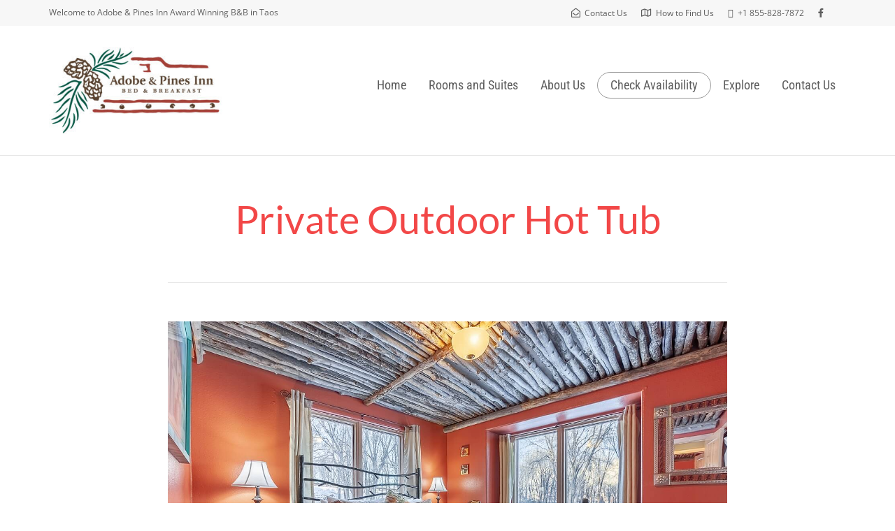

--- FILE ---
content_type: text/html; charset=UTF-8
request_url: https://adobepines.com/room-type/hot-tub/
body_size: 12001
content:
<!DOCTYPE html>
<!--[if lt IE 7]>      <html class="no-js lt-ie9 lt-ie8 lt-ie7" lang="en-US"> <![endif]-->
<!--[if IE 7]>         <html class="no-js lt-ie9 lt-ie8" lang="en-US"> <![endif]-->
<!--[if IE 8]>         <html class="no-js lt-ie9" lang="en-US"> <![endif]-->
<!--[if gt IE 8]><!--> <html class="no-js" lang="en-US"> <!--<![endif]-->
<head>
  <meta charset="UTF-8">
  <meta name="viewport" content="width=device-width, initial-scale=1.0">
  <link rel="alternate" type="application/rss+xml" title="Adobe &amp; Pines Inn Bed and Breakfast Feed" href="https://adobepines.com//feed/">
<link rel="preconnect" href="https://fonts.gstatic.com" /><meta name='robots' content='index, follow, max-image-preview:large, max-snippet:-1, max-video-preview:-1' />

	<!-- This site is optimized with the Yoast SEO plugin v26.7 - https://yoast.com/wordpress/plugins/seo/ -->
	<title>Private Outdoor Hot Tub Archives - Adobe &amp; Pines Inn Bed and Breakfast</title>
	<link rel="canonical" href="https://adobepines.com/room-type/hot-tub/" />
	<meta property="og:locale" content="en_US" />
	<meta property="og:type" content="article" />
	<meta property="og:title" content="Private Outdoor Hot Tub Archives - Adobe &amp; Pines Inn Bed and Breakfast" />
	<meta property="og:url" content="https://adobepines.com/room-type/hot-tub/" />
	<meta property="og:site_name" content="Adobe &amp; Pines Inn Bed and Breakfast" />
	<meta name="twitter:card" content="summary_large_image" />
	<script type="application/ld+json" class="yoast-schema-graph">{"@context":"https://schema.org","@graph":[{"@type":"CollectionPage","@id":"https://adobepines.com/room-type/hot-tub/","url":"https://adobepines.com/room-type/hot-tub/","name":"Private Outdoor Hot Tub Archives - Adobe &amp; Pines Inn Bed and Breakfast","isPartOf":{"@id":"https://adobepines.com/#website"},"primaryImageOfPage":{"@id":"https://adobepines.com/room-type/hot-tub/#primaryimage"},"image":{"@id":"https://adobepines.com/room-type/hot-tub/#primaryimage"},"thumbnailUrl":"https://adobepines.com/wp-content/uploads/2017/12/MG_6513-copy.jpg","breadcrumb":{"@id":"https://adobepines.com/room-type/hot-tub/#breadcrumb"},"inLanguage":"en-US"},{"@type":"ImageObject","inLanguage":"en-US","@id":"https://adobepines.com/room-type/hot-tub/#primaryimage","url":"https://adobepines.com/wp-content/uploads/2017/12/MG_6513-copy.jpg","contentUrl":"https://adobepines.com/wp-content/uploads/2017/12/MG_6513-copy.jpg","width":1400,"height":933,"caption":"Puerta Blanca Master Bedroom"},{"@type":"BreadcrumbList","@id":"https://adobepines.com/room-type/hot-tub/#breadcrumb","itemListElement":[{"@type":"ListItem","position":1,"name":"Home","item":"https://adobepines.com/"},{"@type":"ListItem","position":2,"name":"Private Outdoor Hot Tub"}]},{"@type":"WebSite","@id":"https://adobepines.com/#website","url":"https://adobepines.com/","name":"Adobe &amp; Pines Inn Bed and Breakfast","description":"Most Romantic Award Winning Taos Bed and Breakfast Inn","publisher":{"@id":"https://adobepines.com/#organization"},"potentialAction":[{"@type":"SearchAction","target":{"@type":"EntryPoint","urlTemplate":"https://adobepines.com/?s={search_term_string}"},"query-input":{"@type":"PropertyValueSpecification","valueRequired":true,"valueName":"search_term_string"}}],"inLanguage":"en-US"},{"@type":"Organization","@id":"https://adobepines.com/#organization","name":"Adobe & Pines Inn Bed and Breakfast","url":"https://adobepines.com/","logo":{"@type":"ImageObject","inLanguage":"en-US","@id":"https://adobepines.com/#/schema/logo/image/","url":"https://adobepines.com/wp-content/uploads/2018/02/logo.jpg","contentUrl":"https://adobepines.com/wp-content/uploads/2018/02/logo.jpg","width":310,"height":156,"caption":"Adobe & Pines Inn Bed and Breakfast"},"image":{"@id":"https://adobepines.com/#/schema/logo/image/"},"sameAs":["https://www.facebook.com/AdobePines/"]}]}</script>
	<!-- / Yoast SEO plugin. -->


<link rel="alternate" type="application/rss+xml" title="Adobe &amp; Pines Inn Bed and Breakfast &raquo; Feed" href="https://adobepines.com/feed/" />
<link rel="alternate" type="application/rss+xml" title="Adobe &amp; Pines Inn Bed and Breakfast &raquo; Private Outdoor Hot Tub Room Type Feed" href="https://adobepines.com/room-type/hot-tub/feed/" />
<style id='wp-img-auto-sizes-contain-inline-css' type='text/css'>
img:is([sizes=auto i],[sizes^="auto," i]){contain-intrinsic-size:3000px 1500px}
/*# sourceURL=wp-img-auto-sizes-contain-inline-css */
</style>
<link rel='stylesheet' id='formidable-css' href='https://adobepines.com/wp-content/plugins/formidable/css/formidableforms.css?ver=1151903' type='text/css' media='all' />
<style id='themo-accommodation-search-results-inline-css' type='text/css'>
.elementor-widget-themo-accommodation-search-results .mphb-empty-cart-message{display: none!important;}.elementor-widget-themo-accommodation-search-results .mphb-rooms-quantity{min-height: 30px;height: auto;}.elementor-widget-themo-accommodation-search-results .mphb-rooms-quantity{padding: 0 12px !important;color: #6c6c6c;border: 1px solid #d3d3d3;border-radius: 5px;height: 30px;display: inline-block;width: auto;margin-right: 1em;}
/*# sourceURL=themo-accommodation-search-results-inline-css */
</style>
<link rel='stylesheet' id='hfe-widgets-style-css' href='https://adobepines.com/wp-content/plugins/aloha-powerpack/library/header-footer/inc/widgets-css/frontend.css?ver=1.6.9' type='text/css' media='all' />
<link rel='stylesheet' id='aloha-hfe-widgets-style-css' href='https://adobepines.com/wp-content/plugins/aloha-powerpack/header-footer/css/frontend.css?ver=1706757306' type='text/css' media='all' />
<link rel='stylesheet' id='themo-icons-css' href='https://adobepines.com/wp-content/plugins/aloha-powerpack/assets/icons/icons.css?ver=2.1.8' type='text/css' media='all' />
<link rel='stylesheet' id='thmv-global-css' href='https://adobepines.com/wp-content/plugins/aloha-powerpack/css/global.css?ver=1706757306' type='text/css' media='all' />
<style id='wp-emoji-styles-inline-css' type='text/css'>

	img.wp-smiley, img.emoji {
		display: inline !important;
		border: none !important;
		box-shadow: none !important;
		height: 1em !important;
		width: 1em !important;
		margin: 0 0.07em !important;
		vertical-align: -0.1em !important;
		background: none !important;
		padding: 0 !important;
	}
/*# sourceURL=wp-emoji-styles-inline-css */
</style>
<style id='classic-theme-styles-inline-css' type='text/css'>
/*! This file is auto-generated */
.wp-block-button__link{color:#fff;background-color:#32373c;border-radius:9999px;box-shadow:none;text-decoration:none;padding:calc(.667em + 2px) calc(1.333em + 2px);font-size:1.125em}.wp-block-file__button{background:#32373c;color:#fff;text-decoration:none}
/*# sourceURL=/wp-includes/css/classic-themes.min.css */
</style>
<style id='global-styles-inline-css' type='text/css'>
:root{--wp--preset--aspect-ratio--square: 1;--wp--preset--aspect-ratio--4-3: 4/3;--wp--preset--aspect-ratio--3-4: 3/4;--wp--preset--aspect-ratio--3-2: 3/2;--wp--preset--aspect-ratio--2-3: 2/3;--wp--preset--aspect-ratio--16-9: 16/9;--wp--preset--aspect-ratio--9-16: 9/16;--wp--preset--color--black: #000000;--wp--preset--color--cyan-bluish-gray: #abb8c3;--wp--preset--color--white: #ffffff;--wp--preset--color--pale-pink: #f78da7;--wp--preset--color--vivid-red: #cf2e2e;--wp--preset--color--luminous-vivid-orange: #ff6900;--wp--preset--color--luminous-vivid-amber: #fcb900;--wp--preset--color--light-green-cyan: #7bdcb5;--wp--preset--color--vivid-green-cyan: #00d084;--wp--preset--color--pale-cyan-blue: #8ed1fc;--wp--preset--color--vivid-cyan-blue: #0693e3;--wp--preset--color--vivid-purple: #9b51e0;--wp--preset--gradient--vivid-cyan-blue-to-vivid-purple: linear-gradient(135deg,rgb(6,147,227) 0%,rgb(155,81,224) 100%);--wp--preset--gradient--light-green-cyan-to-vivid-green-cyan: linear-gradient(135deg,rgb(122,220,180) 0%,rgb(0,208,130) 100%);--wp--preset--gradient--luminous-vivid-amber-to-luminous-vivid-orange: linear-gradient(135deg,rgb(252,185,0) 0%,rgb(255,105,0) 100%);--wp--preset--gradient--luminous-vivid-orange-to-vivid-red: linear-gradient(135deg,rgb(255,105,0) 0%,rgb(207,46,46) 100%);--wp--preset--gradient--very-light-gray-to-cyan-bluish-gray: linear-gradient(135deg,rgb(238,238,238) 0%,rgb(169,184,195) 100%);--wp--preset--gradient--cool-to-warm-spectrum: linear-gradient(135deg,rgb(74,234,220) 0%,rgb(151,120,209) 20%,rgb(207,42,186) 40%,rgb(238,44,130) 60%,rgb(251,105,98) 80%,rgb(254,248,76) 100%);--wp--preset--gradient--blush-light-purple: linear-gradient(135deg,rgb(255,206,236) 0%,rgb(152,150,240) 100%);--wp--preset--gradient--blush-bordeaux: linear-gradient(135deg,rgb(254,205,165) 0%,rgb(254,45,45) 50%,rgb(107,0,62) 100%);--wp--preset--gradient--luminous-dusk: linear-gradient(135deg,rgb(255,203,112) 0%,rgb(199,81,192) 50%,rgb(65,88,208) 100%);--wp--preset--gradient--pale-ocean: linear-gradient(135deg,rgb(255,245,203) 0%,rgb(182,227,212) 50%,rgb(51,167,181) 100%);--wp--preset--gradient--electric-grass: linear-gradient(135deg,rgb(202,248,128) 0%,rgb(113,206,126) 100%);--wp--preset--gradient--midnight: linear-gradient(135deg,rgb(2,3,129) 0%,rgb(40,116,252) 100%);--wp--preset--font-size--small: 13px;--wp--preset--font-size--medium: 20px;--wp--preset--font-size--large: 36px;--wp--preset--font-size--x-large: 42px;--wp--preset--spacing--20: 0.44rem;--wp--preset--spacing--30: 0.67rem;--wp--preset--spacing--40: 1rem;--wp--preset--spacing--50: 1.5rem;--wp--preset--spacing--60: 2.25rem;--wp--preset--spacing--70: 3.38rem;--wp--preset--spacing--80: 5.06rem;--wp--preset--shadow--natural: 6px 6px 9px rgba(0, 0, 0, 0.2);--wp--preset--shadow--deep: 12px 12px 50px rgba(0, 0, 0, 0.4);--wp--preset--shadow--sharp: 6px 6px 0px rgba(0, 0, 0, 0.2);--wp--preset--shadow--outlined: 6px 6px 0px -3px rgb(255, 255, 255), 6px 6px rgb(0, 0, 0);--wp--preset--shadow--crisp: 6px 6px 0px rgb(0, 0, 0);}:where(.is-layout-flex){gap: 0.5em;}:where(.is-layout-grid){gap: 0.5em;}body .is-layout-flex{display: flex;}.is-layout-flex{flex-wrap: wrap;align-items: center;}.is-layout-flex > :is(*, div){margin: 0;}body .is-layout-grid{display: grid;}.is-layout-grid > :is(*, div){margin: 0;}:where(.wp-block-columns.is-layout-flex){gap: 2em;}:where(.wp-block-columns.is-layout-grid){gap: 2em;}:where(.wp-block-post-template.is-layout-flex){gap: 1.25em;}:where(.wp-block-post-template.is-layout-grid){gap: 1.25em;}.has-black-color{color: var(--wp--preset--color--black) !important;}.has-cyan-bluish-gray-color{color: var(--wp--preset--color--cyan-bluish-gray) !important;}.has-white-color{color: var(--wp--preset--color--white) !important;}.has-pale-pink-color{color: var(--wp--preset--color--pale-pink) !important;}.has-vivid-red-color{color: var(--wp--preset--color--vivid-red) !important;}.has-luminous-vivid-orange-color{color: var(--wp--preset--color--luminous-vivid-orange) !important;}.has-luminous-vivid-amber-color{color: var(--wp--preset--color--luminous-vivid-amber) !important;}.has-light-green-cyan-color{color: var(--wp--preset--color--light-green-cyan) !important;}.has-vivid-green-cyan-color{color: var(--wp--preset--color--vivid-green-cyan) !important;}.has-pale-cyan-blue-color{color: var(--wp--preset--color--pale-cyan-blue) !important;}.has-vivid-cyan-blue-color{color: var(--wp--preset--color--vivid-cyan-blue) !important;}.has-vivid-purple-color{color: var(--wp--preset--color--vivid-purple) !important;}.has-black-background-color{background-color: var(--wp--preset--color--black) !important;}.has-cyan-bluish-gray-background-color{background-color: var(--wp--preset--color--cyan-bluish-gray) !important;}.has-white-background-color{background-color: var(--wp--preset--color--white) !important;}.has-pale-pink-background-color{background-color: var(--wp--preset--color--pale-pink) !important;}.has-vivid-red-background-color{background-color: var(--wp--preset--color--vivid-red) !important;}.has-luminous-vivid-orange-background-color{background-color: var(--wp--preset--color--luminous-vivid-orange) !important;}.has-luminous-vivid-amber-background-color{background-color: var(--wp--preset--color--luminous-vivid-amber) !important;}.has-light-green-cyan-background-color{background-color: var(--wp--preset--color--light-green-cyan) !important;}.has-vivid-green-cyan-background-color{background-color: var(--wp--preset--color--vivid-green-cyan) !important;}.has-pale-cyan-blue-background-color{background-color: var(--wp--preset--color--pale-cyan-blue) !important;}.has-vivid-cyan-blue-background-color{background-color: var(--wp--preset--color--vivid-cyan-blue) !important;}.has-vivid-purple-background-color{background-color: var(--wp--preset--color--vivid-purple) !important;}.has-black-border-color{border-color: var(--wp--preset--color--black) !important;}.has-cyan-bluish-gray-border-color{border-color: var(--wp--preset--color--cyan-bluish-gray) !important;}.has-white-border-color{border-color: var(--wp--preset--color--white) !important;}.has-pale-pink-border-color{border-color: var(--wp--preset--color--pale-pink) !important;}.has-vivid-red-border-color{border-color: var(--wp--preset--color--vivid-red) !important;}.has-luminous-vivid-orange-border-color{border-color: var(--wp--preset--color--luminous-vivid-orange) !important;}.has-luminous-vivid-amber-border-color{border-color: var(--wp--preset--color--luminous-vivid-amber) !important;}.has-light-green-cyan-border-color{border-color: var(--wp--preset--color--light-green-cyan) !important;}.has-vivid-green-cyan-border-color{border-color: var(--wp--preset--color--vivid-green-cyan) !important;}.has-pale-cyan-blue-border-color{border-color: var(--wp--preset--color--pale-cyan-blue) !important;}.has-vivid-cyan-blue-border-color{border-color: var(--wp--preset--color--vivid-cyan-blue) !important;}.has-vivid-purple-border-color{border-color: var(--wp--preset--color--vivid-purple) !important;}.has-vivid-cyan-blue-to-vivid-purple-gradient-background{background: var(--wp--preset--gradient--vivid-cyan-blue-to-vivid-purple) !important;}.has-light-green-cyan-to-vivid-green-cyan-gradient-background{background: var(--wp--preset--gradient--light-green-cyan-to-vivid-green-cyan) !important;}.has-luminous-vivid-amber-to-luminous-vivid-orange-gradient-background{background: var(--wp--preset--gradient--luminous-vivid-amber-to-luminous-vivid-orange) !important;}.has-luminous-vivid-orange-to-vivid-red-gradient-background{background: var(--wp--preset--gradient--luminous-vivid-orange-to-vivid-red) !important;}.has-very-light-gray-to-cyan-bluish-gray-gradient-background{background: var(--wp--preset--gradient--very-light-gray-to-cyan-bluish-gray) !important;}.has-cool-to-warm-spectrum-gradient-background{background: var(--wp--preset--gradient--cool-to-warm-spectrum) !important;}.has-blush-light-purple-gradient-background{background: var(--wp--preset--gradient--blush-light-purple) !important;}.has-blush-bordeaux-gradient-background{background: var(--wp--preset--gradient--blush-bordeaux) !important;}.has-luminous-dusk-gradient-background{background: var(--wp--preset--gradient--luminous-dusk) !important;}.has-pale-ocean-gradient-background{background: var(--wp--preset--gradient--pale-ocean) !important;}.has-electric-grass-gradient-background{background: var(--wp--preset--gradient--electric-grass) !important;}.has-midnight-gradient-background{background: var(--wp--preset--gradient--midnight) !important;}.has-small-font-size{font-size: var(--wp--preset--font-size--small) !important;}.has-medium-font-size{font-size: var(--wp--preset--font-size--medium) !important;}.has-large-font-size{font-size: var(--wp--preset--font-size--large) !important;}.has-x-large-font-size{font-size: var(--wp--preset--font-size--x-large) !important;}
:where(.wp-block-post-template.is-layout-flex){gap: 1.25em;}:where(.wp-block-post-template.is-layout-grid){gap: 1.25em;}
:where(.wp-block-term-template.is-layout-flex){gap: 1.25em;}:where(.wp-block-term-template.is-layout-grid){gap: 1.25em;}
:where(.wp-block-columns.is-layout-flex){gap: 2em;}:where(.wp-block-columns.is-layout-grid){gap: 2em;}
:root :where(.wp-block-pullquote){font-size: 1.5em;line-height: 1.6;}
/*# sourceURL=global-styles-inline-css */
</style>
<link rel='stylesheet' id='hfe-style-css' href='https://adobepines.com/wp-content/plugins/aloha-powerpack/library/header-footer/assets/css/header-footer-elementor.css?ver=1.6.9' type='text/css' media='all' />
<link rel='stylesheet' id='elementor-icons-css' href='https://adobepines.com/wp-content/plugins/elementor/assets/lib/eicons/css/elementor-icons.min.css?ver=5.45.0' type='text/css' media='all' />
<link rel='stylesheet' id='elementor-frontend-css' href='https://adobepines.com/wp-content/plugins/elementor/assets/css/frontend.min.css?ver=3.34.1' type='text/css' media='all' />
<link rel='stylesheet' id='elementor-post-1342-css' href='https://adobepines.com/wp-content/uploads/elementor/css/post-1342.css?ver=1768500838' type='text/css' media='all' />
<link rel='stylesheet' id='elementor-pro-css' href='https://adobepines.com/wp-content/plugins/elementor-pro/assets/css/frontend.min.css?ver=3.21.2' type='text/css' media='all' />
<link rel='stylesheet' id='font-awesome-5-all-css' href='https://adobepines.com/wp-content/plugins/elementor/assets/lib/font-awesome/css/all.min.css?ver=3.34.1' type='text/css' media='all' />
<link rel='stylesheet' id='font-awesome-4-shim-css' href='https://adobepines.com/wp-content/plugins/elementor/assets/lib/font-awesome/css/v4-shims.min.css?ver=3.34.1' type='text/css' media='all' />
<link rel='stylesheet' id='font-awesome-css' href='https://adobepines.com/wp-content/plugins/elementor/assets/lib/font-awesome/css/font-awesome.min.css?ver=4.7.0' type='text/css' media='all' />
<link rel='stylesheet' id='aloha-button-style-css' href='https://adobepines.com/wp-content/plugins/aloha-powerpack/css/button-styles-round.css?ver=1706757306' type='text/css' media='all' />
<link rel='stylesheet' id='eael-general-css' href='https://adobepines.com/wp-content/plugins/essential-addons-for-elementor-lite/assets/front-end/css/view/general.min.css?ver=6.5.7' type='text/css' media='all' />
<link rel='stylesheet' id='base_app-css' href='https://adobepines.com/wp-content/themes/bellevuex/assets/css/base.css?ver=1765477316' type='text/css' media='all' />
<link rel='stylesheet' id='roots_app-css' href='https://adobepines.com/wp-content/themes/bellevuex/assets/css/app.css?ver=1765477316' type='text/css' media='all' />
<link rel='stylesheet' id='t_headhesive-css' href='https://adobepines.com/wp-content/themes/bellevuex/assets/css/headhesive.css?ver=1765477316' type='text/css' media='all' />
<link rel='stylesheet' id='t_header-css' href='https://adobepines.com/wp-content/themes/bellevuex/assets/css/header.css?ver=1765477316' type='text/css' media='all' />
<link rel='stylesheet' id='t_preloader-css' href='https://adobepines.com/wp-content/themes/bellevuex/assets/css/preloader.css?ver=1765477316' type='text/css' media='all' />
<link rel='stylesheet' id='t_forms-css' href='https://adobepines.com/wp-content/themes/bellevuex/assets/css/forms.css?ver=1765477316' type='text/css' media='all' />
<link rel='stylesheet' id='elementor-gf-local-roboto-css' href='https://adobepines.com/wp-content/uploads/elementor/google-fonts/css/roboto.css?ver=1744304953' type='text/css' media='all' />
<link rel='stylesheet' id='elementor-gf-local-robotoslab-css' href='https://adobepines.com/wp-content/uploads/elementor/google-fonts/css/robotoslab.css?ver=1744304968' type='text/css' media='all' />
<link rel='stylesheet' id='elementor-gf-local-opensans-css' href='https://adobepines.com/wp-content/uploads/elementor/google-fonts/css/opensans.css?ver=1744305014' type='text/css' media='all' />
<link rel='stylesheet' id='elementor-gf-local-lato-css' href='https://adobepines.com/wp-content/uploads/elementor/google-fonts/css/lato.css?ver=1744305019' type='text/css' media='all' />
<script type="text/javascript" src="https://adobepines.com/wp-content/plugins/elementor/assets/lib/font-awesome/js/v4-shims.min.js?ver=3.34.1" id="font-awesome-4-shim-js"></script>
<script type="text/javascript" src="https://adobepines.com/wp-includes/js/jquery/jquery.min.js?ver=3.7.1" id="jquery-core-js"></script>
<script type="text/javascript" src="https://adobepines.com/wp-includes/js/jquery/jquery-migrate.min.js?ver=3.4.1" id="jquery-migrate-js"></script>
<link rel="https://api.w.org/" href="https://adobepines.com/wp-json/" /><link rel="EditURI" type="application/rsd+xml" title="RSD" href="https://adobepines.com/xmlrpc.php?rsd" />
<meta name="generator" content="WordPress 6.9" />

		<!-- GA Google Analytics @ https://m0n.co/ga -->
		<script>
			(function(i,s,o,g,r,a,m){i['GoogleAnalyticsObject']=r;i[r]=i[r]||function(){
			(i[r].q=i[r].q||[]).push(arguments)},i[r].l=1*new Date();a=s.createElement(o),
			m=s.getElementsByTagName(o)[0];a.async=1;a.src=g;m.parentNode.insertBefore(a,m)
			})(window,document,'script','https://www.google-analytics.com/analytics.js','ga');
			ga('create', 'UA-119270764-1', 'auto');
			ga('send', 'pageview');
		</script>

	<!--[if lt IE 9]>
<script src="https://adobepines.com/wp-content/themes/bellevuex/assets/js/vendor/html5shiv.min.js"></script>
<script src="https://adobepines.com/wp-content/themes/bellevuex/assets/js/vendor/respond.min.js"></script>
<![endif]-->
<meta name="generator" content="Elementor 3.34.1; features: additional_custom_breakpoints; settings: css_print_method-external, google_font-enabled, font_display-auto">
			<style>
				.e-con.e-parent:nth-of-type(n+4):not(.e-lazyloaded):not(.e-no-lazyload),
				.e-con.e-parent:nth-of-type(n+4):not(.e-lazyloaded):not(.e-no-lazyload) * {
					background-image: none !important;
				}
				@media screen and (max-height: 1024px) {
					.e-con.e-parent:nth-of-type(n+3):not(.e-lazyloaded):not(.e-no-lazyload),
					.e-con.e-parent:nth-of-type(n+3):not(.e-lazyloaded):not(.e-no-lazyload) * {
						background-image: none !important;
					}
				}
				@media screen and (max-height: 640px) {
					.e-con.e-parent:nth-of-type(n+2):not(.e-lazyloaded):not(.e-no-lazyload),
					.e-con.e-parent:nth-of-type(n+2):not(.e-lazyloaded):not(.e-no-lazyload) * {
						background-image: none !important;
					}
				}
			</style>
			<link rel="icon" href="https://adobepines.com/wp-content/uploads/2017/12/cropped-favicon-32x32.jpg" sizes="32x32" />
<link rel="icon" href="https://adobepines.com/wp-content/uploads/2017/12/cropped-favicon-192x192.jpg" sizes="192x192" />
<link rel="apple-touch-icon" href="https://adobepines.com/wp-content/uploads/2017/12/cropped-favicon-180x180.jpg" />
<meta name="msapplication-TileImage" content="https://adobepines.com/wp-content/uploads/2017/12/cropped-favicon-270x270.jpg" />
		<style type="text/css" id="wp-custom-css">
			.page-id-42 .map-info {
    box-shadow: 0 8px 8px 0 rgba(0, 0, 0, 0.1), 0 0 8px 0 rgba(0, 0, 0, 0.12);
}
.th-portfolio-filters span{display:none}

.th-logo-widget img {
    max-height: 50px;
    width: auto;
}

/* Adjust the sticky Header logo height */
.headhesive--clone #logo img {
    height:inherit !important;
    width:inherit !important;
    max-height: 80px !important;
}

/* Adjust the padding above your menu */
.headhesive--clone .navbar-nav {
    margin-top:30px !important
}

/* Adjust the padding for cart icon */
.headhesive--clone .themo_cart_icon{
    margin-top:46px !important
}

a:hover {
	color:#ee5745;
	font-weight: bold;
}

.elementor {
	background-color: #f5e1c6;
}		</style>
		<style id="kirki-inline-styles">#logo img{max-height:125px;width:auto;}.navbar .navbar-nav{margin-top:60px;}.navbar .navbar-toggle{top:60px;}.themo_cart_icon{margin-top:calc(60px + 10px);}.navbar .navbar-nav > li > a, .navbar .navbar-nav > li > a:hover, .navbar .navbar-nav > li.active > a, .navbar .navbar-nav > li.active > a:hover, .navbar .navbar-nav > li.active > a:focus,.banner[data-transparent-header="true"].headhesive--clone .navbar-nav > li > a, .navbar .navbar-nav > li.th-accent{font-family:Roboto Condensed;font-size:18px;}.navbar-default[data-transparent-header="true"]{border-color:rgba(255,255,255,.3);}.th-upper-footer h1.widget-title, .th-upper-footer h2.widget-title, .th-upper-footer h3.widget-title, .th-upper-footer h4.widget-title, .th-upper-footer h5.widget-title, .th-upper-footer h6.widget-title, .th-upper-footer a:hover{color:#FFFFFF;}.footer .widget-title{border-bottom:none;padding-bottom:0px;}.footer .widget-title, .footer h3.widget-title{padding-bottom:0px!important;margin-bottom:18px;}.footer .widget-title:after{display:none;background-color:rgba(255,255,255,0.12);}.th-upper-footer p, .th-upper-footer a, .th-upper-footer ul li, .th-upper-footer ol li, .th-upper-footer .soc-widget i{color:#d2d2d2;}.footer label, .footer .frm_forms .frm_description{color:#d2d2d2!important;}.footer input[type=text], .footer input[type=email], .footer input[type=url], .footer input[type=password], .footer input[type=number], .footer input[type=tel], .footer textarea, .footer select{color:#d2d2d2!important;}.th-upper-footer{background:#292e31;}.footer input[type=text], .footer input[type=email], .footer input[type=url], .footer input[type=password], .footer input[type=number], .footer input[type=tel], .footer textarea, .footer select, .th-payment-no-img{border-color:rgba(255,255,255,0.12)!important;}.footer .meta-border, .footer ul li, .footer .widget ul li, .footer .widget-title, .footer .widget.widget_categories li a, .footer .widget.widget_pages li a, .footer .widget.widget_nav_menu li a{border-bottom-color:rgba(255,255,255,0.12);}.th-lower-footer .th-separator{border-top-color:#888888;}.th-lower-footer h1.widget-title, .th-lower-footer h2.widget-title, .th-lower-footer h3.widget-title, .th-lower-footer h4.widget-title, .th-lower-footer h5.widget-title, .th-lower-footer h6.widget-title, .th-lower-footer a:hover{color:#FFFFFF;}.th-lower-footer p, .th-lower-footer a, .th-lower-footer ul li, .th-lower-footer ol li, .th-lower-footer .soc-widget i{color:#d2d2d2;}.th-lower-footer{background:#212E31;}/* cyrillic-ext */
@font-face {
  font-family: 'Roboto Condensed';
  font-style: normal;
  font-weight: 400;
  font-display: swap;
  src: url(https://adobepines.com/wp-content/fonts/roboto-condensed/ieVo2ZhZI2eCN5jzbjEETS9weq8-_d6T_POl0fRJeyWyosBD5XxxKA.woff2) format('woff2');
  unicode-range: U+0460-052F, U+1C80-1C8A, U+20B4, U+2DE0-2DFF, U+A640-A69F, U+FE2E-FE2F;
}
/* cyrillic */
@font-face {
  font-family: 'Roboto Condensed';
  font-style: normal;
  font-weight: 400;
  font-display: swap;
  src: url(https://adobepines.com/wp-content/fonts/roboto-condensed/ieVo2ZhZI2eCN5jzbjEETS9weq8-_d6T_POl0fRJeyWyosBK5XxxKA.woff2) format('woff2');
  unicode-range: U+0301, U+0400-045F, U+0490-0491, U+04B0-04B1, U+2116;
}
/* greek-ext */
@font-face {
  font-family: 'Roboto Condensed';
  font-style: normal;
  font-weight: 400;
  font-display: swap;
  src: url(https://adobepines.com/wp-content/fonts/roboto-condensed/ieVo2ZhZI2eCN5jzbjEETS9weq8-_d6T_POl0fRJeyWyosBC5XxxKA.woff2) format('woff2');
  unicode-range: U+1F00-1FFF;
}
/* greek */
@font-face {
  font-family: 'Roboto Condensed';
  font-style: normal;
  font-weight: 400;
  font-display: swap;
  src: url(https://adobepines.com/wp-content/fonts/roboto-condensed/ieVo2ZhZI2eCN5jzbjEETS9weq8-_d6T_POl0fRJeyWyosBN5XxxKA.woff2) format('woff2');
  unicode-range: U+0370-0377, U+037A-037F, U+0384-038A, U+038C, U+038E-03A1, U+03A3-03FF;
}
/* vietnamese */
@font-face {
  font-family: 'Roboto Condensed';
  font-style: normal;
  font-weight: 400;
  font-display: swap;
  src: url(https://adobepines.com/wp-content/fonts/roboto-condensed/ieVo2ZhZI2eCN5jzbjEETS9weq8-_d6T_POl0fRJeyWyosBB5XxxKA.woff2) format('woff2');
  unicode-range: U+0102-0103, U+0110-0111, U+0128-0129, U+0168-0169, U+01A0-01A1, U+01AF-01B0, U+0300-0301, U+0303-0304, U+0308-0309, U+0323, U+0329, U+1EA0-1EF9, U+20AB;
}
/* latin-ext */
@font-face {
  font-family: 'Roboto Condensed';
  font-style: normal;
  font-weight: 400;
  font-display: swap;
  src: url(https://adobepines.com/wp-content/fonts/roboto-condensed/ieVo2ZhZI2eCN5jzbjEETS9weq8-_d6T_POl0fRJeyWyosBA5XxxKA.woff2) format('woff2');
  unicode-range: U+0100-02BA, U+02BD-02C5, U+02C7-02CC, U+02CE-02D7, U+02DD-02FF, U+0304, U+0308, U+0329, U+1D00-1DBF, U+1E00-1E9F, U+1EF2-1EFF, U+2020, U+20A0-20AB, U+20AD-20C0, U+2113, U+2C60-2C7F, U+A720-A7FF;
}
/* latin */
@font-face {
  font-family: 'Roboto Condensed';
  font-style: normal;
  font-weight: 400;
  font-display: swap;
  src: url(https://adobepines.com/wp-content/fonts/roboto-condensed/ieVo2ZhZI2eCN5jzbjEETS9weq8-_d6T_POl0fRJeyWyosBO5Xw.woff2) format('woff2');
  unicode-range: U+0000-00FF, U+0131, U+0152-0153, U+02BB-02BC, U+02C6, U+02DA, U+02DC, U+0304, U+0308, U+0329, U+2000-206F, U+20AC, U+2122, U+2191, U+2193, U+2212, U+2215, U+FEFF, U+FFFD;
}/* cyrillic-ext */
@font-face {
  font-family: 'Roboto Condensed';
  font-style: normal;
  font-weight: 400;
  font-display: swap;
  src: url(https://adobepines.com/wp-content/fonts/roboto-condensed/ieVo2ZhZI2eCN5jzbjEETS9weq8-_d6T_POl0fRJeyWyosBD5XxxKA.woff2) format('woff2');
  unicode-range: U+0460-052F, U+1C80-1C8A, U+20B4, U+2DE0-2DFF, U+A640-A69F, U+FE2E-FE2F;
}
/* cyrillic */
@font-face {
  font-family: 'Roboto Condensed';
  font-style: normal;
  font-weight: 400;
  font-display: swap;
  src: url(https://adobepines.com/wp-content/fonts/roboto-condensed/ieVo2ZhZI2eCN5jzbjEETS9weq8-_d6T_POl0fRJeyWyosBK5XxxKA.woff2) format('woff2');
  unicode-range: U+0301, U+0400-045F, U+0490-0491, U+04B0-04B1, U+2116;
}
/* greek-ext */
@font-face {
  font-family: 'Roboto Condensed';
  font-style: normal;
  font-weight: 400;
  font-display: swap;
  src: url(https://adobepines.com/wp-content/fonts/roboto-condensed/ieVo2ZhZI2eCN5jzbjEETS9weq8-_d6T_POl0fRJeyWyosBC5XxxKA.woff2) format('woff2');
  unicode-range: U+1F00-1FFF;
}
/* greek */
@font-face {
  font-family: 'Roboto Condensed';
  font-style: normal;
  font-weight: 400;
  font-display: swap;
  src: url(https://adobepines.com/wp-content/fonts/roboto-condensed/ieVo2ZhZI2eCN5jzbjEETS9weq8-_d6T_POl0fRJeyWyosBN5XxxKA.woff2) format('woff2');
  unicode-range: U+0370-0377, U+037A-037F, U+0384-038A, U+038C, U+038E-03A1, U+03A3-03FF;
}
/* vietnamese */
@font-face {
  font-family: 'Roboto Condensed';
  font-style: normal;
  font-weight: 400;
  font-display: swap;
  src: url(https://adobepines.com/wp-content/fonts/roboto-condensed/ieVo2ZhZI2eCN5jzbjEETS9weq8-_d6T_POl0fRJeyWyosBB5XxxKA.woff2) format('woff2');
  unicode-range: U+0102-0103, U+0110-0111, U+0128-0129, U+0168-0169, U+01A0-01A1, U+01AF-01B0, U+0300-0301, U+0303-0304, U+0308-0309, U+0323, U+0329, U+1EA0-1EF9, U+20AB;
}
/* latin-ext */
@font-face {
  font-family: 'Roboto Condensed';
  font-style: normal;
  font-weight: 400;
  font-display: swap;
  src: url(https://adobepines.com/wp-content/fonts/roboto-condensed/ieVo2ZhZI2eCN5jzbjEETS9weq8-_d6T_POl0fRJeyWyosBA5XxxKA.woff2) format('woff2');
  unicode-range: U+0100-02BA, U+02BD-02C5, U+02C7-02CC, U+02CE-02D7, U+02DD-02FF, U+0304, U+0308, U+0329, U+1D00-1DBF, U+1E00-1E9F, U+1EF2-1EFF, U+2020, U+20A0-20AB, U+20AD-20C0, U+2113, U+2C60-2C7F, U+A720-A7FF;
}
/* latin */
@font-face {
  font-family: 'Roboto Condensed';
  font-style: normal;
  font-weight: 400;
  font-display: swap;
  src: url(https://adobepines.com/wp-content/fonts/roboto-condensed/ieVo2ZhZI2eCN5jzbjEETS9weq8-_d6T_POl0fRJeyWyosBO5Xw.woff2) format('woff2');
  unicode-range: U+0000-00FF, U+0131, U+0152-0153, U+02BB-02BC, U+02C6, U+02DA, U+02DC, U+0304, U+0308, U+0329, U+2000-206F, U+20AC, U+2122, U+2191, U+2193, U+2212, U+2215, U+FEFF, U+FFFD;
}/* cyrillic-ext */
@font-face {
  font-family: 'Roboto Condensed';
  font-style: normal;
  font-weight: 400;
  font-display: swap;
  src: url(https://adobepines.com/wp-content/fonts/roboto-condensed/ieVo2ZhZI2eCN5jzbjEETS9weq8-_d6T_POl0fRJeyWyosBD5XxxKA.woff2) format('woff2');
  unicode-range: U+0460-052F, U+1C80-1C8A, U+20B4, U+2DE0-2DFF, U+A640-A69F, U+FE2E-FE2F;
}
/* cyrillic */
@font-face {
  font-family: 'Roboto Condensed';
  font-style: normal;
  font-weight: 400;
  font-display: swap;
  src: url(https://adobepines.com/wp-content/fonts/roboto-condensed/ieVo2ZhZI2eCN5jzbjEETS9weq8-_d6T_POl0fRJeyWyosBK5XxxKA.woff2) format('woff2');
  unicode-range: U+0301, U+0400-045F, U+0490-0491, U+04B0-04B1, U+2116;
}
/* greek-ext */
@font-face {
  font-family: 'Roboto Condensed';
  font-style: normal;
  font-weight: 400;
  font-display: swap;
  src: url(https://adobepines.com/wp-content/fonts/roboto-condensed/ieVo2ZhZI2eCN5jzbjEETS9weq8-_d6T_POl0fRJeyWyosBC5XxxKA.woff2) format('woff2');
  unicode-range: U+1F00-1FFF;
}
/* greek */
@font-face {
  font-family: 'Roboto Condensed';
  font-style: normal;
  font-weight: 400;
  font-display: swap;
  src: url(https://adobepines.com/wp-content/fonts/roboto-condensed/ieVo2ZhZI2eCN5jzbjEETS9weq8-_d6T_POl0fRJeyWyosBN5XxxKA.woff2) format('woff2');
  unicode-range: U+0370-0377, U+037A-037F, U+0384-038A, U+038C, U+038E-03A1, U+03A3-03FF;
}
/* vietnamese */
@font-face {
  font-family: 'Roboto Condensed';
  font-style: normal;
  font-weight: 400;
  font-display: swap;
  src: url(https://adobepines.com/wp-content/fonts/roboto-condensed/ieVo2ZhZI2eCN5jzbjEETS9weq8-_d6T_POl0fRJeyWyosBB5XxxKA.woff2) format('woff2');
  unicode-range: U+0102-0103, U+0110-0111, U+0128-0129, U+0168-0169, U+01A0-01A1, U+01AF-01B0, U+0300-0301, U+0303-0304, U+0308-0309, U+0323, U+0329, U+1EA0-1EF9, U+20AB;
}
/* latin-ext */
@font-face {
  font-family: 'Roboto Condensed';
  font-style: normal;
  font-weight: 400;
  font-display: swap;
  src: url(https://adobepines.com/wp-content/fonts/roboto-condensed/ieVo2ZhZI2eCN5jzbjEETS9weq8-_d6T_POl0fRJeyWyosBA5XxxKA.woff2) format('woff2');
  unicode-range: U+0100-02BA, U+02BD-02C5, U+02C7-02CC, U+02CE-02D7, U+02DD-02FF, U+0304, U+0308, U+0329, U+1D00-1DBF, U+1E00-1E9F, U+1EF2-1EFF, U+2020, U+20A0-20AB, U+20AD-20C0, U+2113, U+2C60-2C7F, U+A720-A7FF;
}
/* latin */
@font-face {
  font-family: 'Roboto Condensed';
  font-style: normal;
  font-weight: 400;
  font-display: swap;
  src: url(https://adobepines.com/wp-content/fonts/roboto-condensed/ieVo2ZhZI2eCN5jzbjEETS9weq8-_d6T_POl0fRJeyWyosBO5Xw.woff2) format('woff2');
  unicode-range: U+0000-00FF, U+0131, U+0152-0153, U+02BB-02BC, U+02C6, U+02DA, U+02DC, U+0304, U+0308, U+0329, U+2000-206F, U+20AC, U+2122, U+2191, U+2193, U+2212, U+2215, U+FEFF, U+FFFD;
}</style></head>


<body class="archive tax-themo_room_type term-hot-tub term-5 wp-custom-logo wp-theme-bellevuex  aloha-active ehf-template-bellevuex ehf-stylesheet-bellevuex elementor-default elementor-kit-1342 th-sticky-header">
        <!-- Preloader Start -->
        <div id="loader-wrapper">
            <div id="loader"></div>
            <div class="loader-section section-left"></div>
            <div class="loader-section section-right"></div>
        </div>
        <!-- Preloader End -->
    



  
<header class="banner theme-header navbar navbar-default navbar-static-top th-dark-dropdown" role="banner" >
    
                <!-- top navigation -->
                <div class="top-nav">
                    <div class="container">
                        <div class="row col-md-12">
                            <div class="top-nav-text">
                                <p>Welcome to Adobe &amp; Pines Inn Award Winning B&amp;B in Taos </p>                            </div>
                            <div class="top-nav-icon-blocks"><div class="icon-block"><p><a href='mailto:mail@adobepines.com'><i class='fa fa-envelope-open-o'></i><span>Contact Us</span></a></p></div><div class="icon-block"><p><a href='https://adobepines.com/contact-us/'><i class='fa fa-map-o'></i><span>How to Find Us</span></a></p></div><div class="icon-block"><p><a target="_blank" href='tel:+18558287872'><i class='fa fa-mobile'></i><span>+1 855-828-7872</span></a></p></div><div class="icon-block"><p><a target="_blank" href='https://www.facebook.com/AdobePines/'><i class='fa fa-facebook'></i><span></span></a></p></div><div class="icon-block"><p><a target="_blank" href='https://www.facebook.com/AdobePines/'><i class='fa-fa-instagram'></i><span></span></a></p></div></div>                        </div>
                    </div>
                </div><!-- END top navigation -->
                	<div class="container">
        <div class="navbar-header">
            <button type="button" class="navbar-toggle collapsed" data-toggle="collapse" data-target=".navbar-collapse">
                <span class="sr-only">Toggle navigation</span>
                <span class="icon-bar"></span>
                <span class="icon-bar"></span>
                <span class="icon-bar"></span>
            </button>
                        <div id="logo">
                <a href="https://adobepines.com/">
                                            
                                         <img  class="logo-main logo-reg" src="https://adobepines.com/wp-content/uploads/2018/02/logo.jpg"  height='125' width='248'   alt="Adobe &amp; Pines Inn Bed and Breakfast" />
                                    </a>
            </div>
        </div>

        
        
        <nav class="collapse navbar-collapse bs-navbar-collapse" role="navigation">
            <ul id="menu-main-menu" class="nav navbar-nav"><li class="menu-item menu-item-type-post_type menu-item-object-page menu-item-home menu-item-98"><a href="https://adobepines.com/">Home</a></li>
<li class="menu-item menu-item-type-post_type menu-item-object-page menu-item-has-children dropdown menu-item-298"><a class="dropdown-toggle elementor-item" href="https://adobepines.com/rooms-and-suites/">Rooms and Suites <b class="caret"></b></a>
<ul class="dropdown-menu">
	<li class="menu-item menu-item-type-custom menu-item-object-custom menu-item-701"><a href="https://adobepines.com/room/puerta-verde/">Puerta Verde | Sleeps 2</a></li>
	<li class="menu-item menu-item-type-custom menu-item-object-custom menu-item-700"><a href="https://adobepines.com/room/peurta-azul/">Puerta Azul | Sleeps 2</a></li>
	<li class="menu-item menu-item-type-custom menu-item-object-custom menu-item-703"><a href="https://adobepines.com/room/puerta-violeta/">Puerta Violeta | Sleeps 2</a></li>
	<li class="menu-item menu-item-type-custom menu-item-object-custom menu-item-702"><a href="https://adobepines.com/room/puerta-turquese/">Puerta Turquese | Sleeps 2</a></li>
	<li class="menu-item menu-item-type-custom menu-item-object-custom menu-item-704"><a href="https://adobepines.com/room/puerta-rosa-2/">Puerta Rosa | Sleeps 2</a></li>
	<li class="menu-item menu-item-type-custom menu-item-object-custom menu-item-699"><a href="https://adobepines.com/room/puerta-roja/">Puerta Roja | Sleeps 4</a></li>
	<li class="menu-item menu-item-type-custom menu-item-object-custom menu-item-705"><a href="https://adobepines.com/room/puerta-cobre/">Puerta Cobre | Sleeps 4</a></li>
	<li class="menu-item menu-item-type-custom menu-item-object-custom menu-item-698"><a href="https://adobepines.com/room/puerta-blanca/">Puerta Blanca | Sleeps 6</a></li>
</ul>
</li>
<li class="menu-item menu-item-type-post_type menu-item-object-page menu-item-has-children dropdown menu-item-459"><a class="dropdown-toggle elementor-item" href="https://adobepines.com/about/">About Us <b class="caret"></b></a>
<ul class="dropdown-menu">
	<li class="menu-item menu-item-type-post_type menu-item-object-page menu-item-2387"><a href="https://adobepines.com/about/">About Us</a></li>
	<li class="menu-item menu-item-type-post_type menu-item-object-page menu-item-93"><a href="https://adobepines.com/our-menu/">Breakfast</a></li>
	<li class="menu-item menu-item-type-post_type menu-item-object-page menu-item-96"><a href="https://adobepines.com/packages/">Packages</a></li>
	<li class="menu-item menu-item-type-post_type menu-item-object-page menu-item-92"><a href="https://adobepines.com/history/">The History of the Adobe and Pines</a></li>
	<li class="menu-item menu-item-type-post_type menu-item-object-page menu-item-350"><a href="https://adobepines.com/policies/">Policies</a></li>
</ul>
</li>
<li class="th-accent menu-item menu-item-type-custom menu-item-object-custom menu-item-79"><a target="_blank" href="https://resnexus.com/resnexus/reservations/book/43ACFC8D-8605-43C8-803B-86F10B914464">Check Availability</a></li>
<li class="menu-item menu-item-type-post_type menu-item-object-page menu-item-97"><a href="https://adobepines.com/explore/">Explore</a></li>
<li class="menu-item menu-item-type-post_type menu-item-object-page menu-item-has-children dropdown menu-item-88"><a class="dropdown-toggle elementor-item" href="https://adobepines.com/contact-us/">Contact Us <b class="caret"></b></a>
<ul class="dropdown-menu">
	<li class="menu-item menu-item-type-post_type menu-item-object-page menu-item-1023"><a href="https://adobepines.com/getting-here/">Getting Here</a></li>
	<li class="menu-item menu-item-type-post_type menu-item-object-page menu-item-1619"><a href="https://adobepines.com/contact-us/adobe-pines-accessibility-statement/">Adobe &#038; Pines Accessibility Statement</a></li>
</ul>
</li>
</ul>        </nav>
	</div>
</header>
  <div class="wrap" role="document">
  
    <div class="content">

        <div class="inner-container th-no-sidebar">
	

<div class="subheader"></div>    <div class="container">
        <div class="row">
            <section id="themo_default_layout" class="page-title centered">
                                <h1 class='entry-title'>Private Outdoor Hot Tub</h1>            </section>	
         </div>
    </div>
    
    
        
        
        
	<section id="themo_default_layout_content" class='standard-blog'>
	<div class='container'>
	    
    <div class="row">
    	<div class="col-md-12">
			            
						            <div class="post-152 themo_room type-themo_room status-publish format-standard has-post-thumbnail hentry themo_room_type-fireplace themo_room_type-in-room-tub-2 themo_room_type-king-bed themo_room_type-kitchen-facilities themo_room_type-hot-tub themo_room_type-sleeps-2 themo_room_type-sleeps-4 themo_room_type-sleeps-6">
				    		<a href="https://adobepines.com/room/puerta-blanca/">
			<img fetchpriority="high" width="1400" height="933" src="https://adobepines.com/wp-content/uploads/2017/12/MG_6513-copy.jpg" class="img-responsive wp-post-image" alt="Puerta Blanca sleeps 6" decoding="async" srcset="https://adobepines.com/wp-content/uploads/2017/12/MG_6513-copy.jpg 1400w, https://adobepines.com/wp-content/uploads/2017/12/MG_6513-copy-300x200.jpg 300w, https://adobepines.com/wp-content/uploads/2017/12/MG_6513-copy-768x512.jpg 768w, https://adobepines.com/wp-content/uploads/2017/12/MG_6513-copy-1024x682.jpg 1024w, https://adobepines.com/wp-content/uploads/2017/12/MG_6513-copy-188x125.jpg 188w, https://adobepines.com/wp-content/uploads/2017/12/MG_6513-copy-120x80.jpg 120w, https://adobepines.com/wp-content/uploads/2017/12/MG_6513-copy-394x263.jpg 394w, https://adobepines.com/wp-content/uploads/2017/12/MG_6513-copy-915x610.jpg 915w, https://adobepines.com/wp-content/uploads/2017/12/MG_6513-copy-1240x826.jpg 1240w" sizes="(max-width: 1400px) 100vw, 1400px" />    	</a>
    <div class="post-inner">
                <h3 class="post-title"><a href="https://adobepines.com/room/puerta-blanca/">Puerta Blanca</a></h3>
    
            <div class="post-meta"><span class="show-author">Posted by <a href="https://adobepines.com/author/mailadobepines-com/" title="Posts by catcannon88@gmail.com" rel="author">catcannon88@gmail.com</a></span> <span class="show-date"><span class="pre-date">on</span> <time class="published" datetime="2017-12-21T00:54:06+00:00">December 21, 2017</time></span> <span class="is-sticky">| Featured</span> <span class="show-comments"></span></div>
    	            	<div class="entry-content post-excerpt">
					<p>PUERTA BLANCA 2&hellip;</p>
                </div>
				
</div>
			</div>
        				            <div class="post-35 themo_room type-themo_room status-publish format-standard has-post-thumbnail hentry themo_room_type-fireplace themo_room_type-in-room-tub-2 themo_room_type-kitchen-facilities themo_room_type-hot-tub themo_room_type-sleeps-2">
				    		<a href="https://adobepines.com/room/puerta-turquese/">
			<img width="1400" height="933" src="https://adobepines.com/wp-content/uploads/2017/12/MG_6417-copy.jpg" class="img-responsive wp-post-image" alt="" decoding="async" srcset="https://adobepines.com/wp-content/uploads/2017/12/MG_6417-copy.jpg 1400w, https://adobepines.com/wp-content/uploads/2017/12/MG_6417-copy-300x200.jpg 300w, https://adobepines.com/wp-content/uploads/2017/12/MG_6417-copy-768x512.jpg 768w, https://adobepines.com/wp-content/uploads/2017/12/MG_6417-copy-1024x682.jpg 1024w, https://adobepines.com/wp-content/uploads/2017/12/MG_6417-copy-188x125.jpg 188w, https://adobepines.com/wp-content/uploads/2017/12/MG_6417-copy-120x80.jpg 120w, https://adobepines.com/wp-content/uploads/2017/12/MG_6417-copy-394x263.jpg 394w, https://adobepines.com/wp-content/uploads/2017/12/MG_6417-copy-915x610.jpg 915w, https://adobepines.com/wp-content/uploads/2017/12/MG_6417-copy-1240x826.jpg 1240w" sizes="(max-width: 1400px) 100vw, 1400px" />    	</a>
    <div class="post-inner">
                <h3 class="post-title"><a href="https://adobepines.com/room/puerta-turquese/">Puerta Turquese</a></h3>
    
            <div class="post-meta"><span class="show-author">Posted by <a href="https://adobepines.com/author/mailadobepines-com/" title="Posts by catcannon88@gmail.com" rel="author">catcannon88@gmail.com</a></span> <span class="show-date"><span class="pre-date">on</span> <time class="published" datetime="2017-12-01T22:22:07+00:00">December 1, 2017</time></span> <span class="is-sticky">| Featured</span> <span class="show-comments"></span></div>
    	            	<div class="entry-content post-excerpt">
					<p>PUERTA TURQUESE Sleeps&hellip;</p>
                </div>
				
</div>
			</div>
        				            <div class="post-38 themo_room type-themo_room status-publish format-standard has-post-thumbnail hentry themo_room_type-fireplace themo_room_type-in-room-tub-2 themo_room_type-kitchen-facilities themo_room_type-hot-tub themo_room_type-sleeps-2 themo_room_type-sleeps-4">
				    		<a href="https://adobepines.com/room/puerta-cobre/">
			<img width="1401" height="934" src="https://adobepines.com/wp-content/uploads/2017/12/OConnor-jpegs-007-copy.jpg" class="img-responsive wp-post-image" alt="turquoise and blue room" decoding="async" srcset="https://adobepines.com/wp-content/uploads/2017/12/OConnor-jpegs-007-copy.jpg 1401w, https://adobepines.com/wp-content/uploads/2017/12/OConnor-jpegs-007-copy-300x200.jpg 300w, https://adobepines.com/wp-content/uploads/2017/12/OConnor-jpegs-007-copy-768x512.jpg 768w, https://adobepines.com/wp-content/uploads/2017/12/OConnor-jpegs-007-copy-1024x683.jpg 1024w, https://adobepines.com/wp-content/uploads/2017/12/OConnor-jpegs-007-copy-120x80.jpg 120w, https://adobepines.com/wp-content/uploads/2017/12/OConnor-jpegs-007-copy-394x263.jpg 394w, https://adobepines.com/wp-content/uploads/2017/12/OConnor-jpegs-007-copy-915x610.jpg 915w, https://adobepines.com/wp-content/uploads/2017/12/OConnor-jpegs-007-copy-1240x827.jpg 1240w" sizes="(max-width: 1401px) 100vw, 1401px" />    	</a>
    <div class="post-inner">
                <h3 class="post-title"><a href="https://adobepines.com/room/puerta-cobre/">Puerta Cobre</a></h3>
    
            <div class="post-meta"><span class="show-author">Posted by <a href="https://adobepines.com/author/mailadobepines-com/" title="Posts by catcannon88@gmail.com" rel="author">catcannon88@gmail.com</a></span> <span class="show-date"><span class="pre-date">on</span> <time class="published" datetime="2017-12-01T00:10:13+00:00">December 1, 2017</time></span> <span class="is-sticky">| Featured</span> <span class="show-comments"></span></div>
    	            	<div class="entry-content post-excerpt">
					<p>PUERTA COBRE Sleeps&hellip;</p>
                </div>
				
</div>
			</div>
        		

			
		</div><!-- /.col-md-12 -->                  	
    </div><!-- /.row -->

		</div><!-- /.container -->	</section>

	    
                    
    
    </div><!-- /.inner-container -->
    </div><!-- /.content -->
  </div><!-- /.wrap -->

  
<div class="prefooter"></div>

<footer class="footer" role="contentinfo">
        <div class="th-upper-footer">
        <div class="container">
            <div class="footer-widgets row th-widget-area">
                            <div class="footer-area-1 col-md-4 col-sm-6">
                <section class="widget media_image-2 widget_media_image"><div class="widget-inner"><a href="https://www.tripadvisor.com/Hotel_Review-g47167-d113704-Reviews-Adobe_and_Pines_Inn_B_B-Ranchos_De_Taos_Taos_Taos_County_New_Mexico.html"><img width="150" height="150" src="https://adobepines.com/wp-content/uploads/2023/04/Animation_TC_2022-500x500-bdef810-150x150.png" class="image wp-image-2128  attachment-thumbnail size-thumbnail" alt="" style="max-width: 100%; height: auto;" decoding="async" srcset="https://adobepines.com/wp-content/uploads/2023/04/Animation_TC_2022-500x500-bdef810-150x150.png 150w, https://adobepines.com/wp-content/uploads/2023/04/Animation_TC_2022-500x500-bdef810-300x300.png 300w, https://adobepines.com/wp-content/uploads/2023/04/Animation_TC_2022-500x500-bdef810-125x125.png 125w, https://adobepines.com/wp-content/uploads/2023/04/Animation_TC_2022-500x500-bdef810-80x80.png 80w, https://adobepines.com/wp-content/uploads/2023/04/Animation_TC_2022-500x500-bdef810-394x394.png 394w, https://adobepines.com/wp-content/uploads/2023/04/Animation_TC_2022-500x500-bdef810-303x303.png 303w, https://adobepines.com/wp-content/uploads/2023/04/Animation_TC_2022-500x500-bdef810.png 500w" sizes="(max-width: 150px) 100vw, 150px" /></a></div></section><section class="widget_text widget custom_html-5 widget_custom_html"><div class="widget_text widget-inner"><div class="textwidget custom-html-widget"><script data-account="b9GQgWRZX7" src="https://cdn.userway.org/widget.js"></script> </div></div></section><section class="widget media_image-9 widget_media_image"><div class="widget-inner"><a href="https://www.newmexico.org/"><img width="300" height="73" src="https://adobepines.com/wp-content/uploads/2023/04/CO-OP-Flag_Horizontal_BedBreakfast-01-300x73.png" class="image wp-image-2122  attachment-medium size-medium" alt="" style="max-width: 100%; height: auto;" decoding="async" srcset="https://adobepines.com/wp-content/uploads/2023/04/CO-OP-Flag_Horizontal_BedBreakfast-01-300x73.png 300w, https://adobepines.com/wp-content/uploads/2023/04/CO-OP-Flag_Horizontal_BedBreakfast-01-768x188.png 768w, https://adobepines.com/wp-content/uploads/2023/04/CO-OP-Flag_Horizontal_BedBreakfast-01-511x125.png 511w, https://adobepines.com/wp-content/uploads/2023/04/CO-OP-Flag_Horizontal_BedBreakfast-01-327x80.png 327w, https://adobepines.com/wp-content/uploads/2023/04/CO-OP-Flag_Horizontal_BedBreakfast-01-394x96.png 394w, https://adobepines.com/wp-content/uploads/2023/04/CO-OP-Flag_Horizontal_BedBreakfast-01.png 817w" sizes="(max-width: 300px) 100vw, 300px" /></a></div></section>                </div>
                                        <div class="footer-area-2 col-md-4 col-sm-6">
                
				<section class="widget widget-th-contact-info">
			<div class="widget-inner">
									<h3 class="widget-title">CONTACT INFO</h3>
								<div class="th-contact-info-widget">
					<div class='icon-blocks'><div class="icon-block"><p><a target='_blank' href='mailto:mail@adobepines.com'><i class='fa fa-envelope-open-o'></i><span>Email us</span></a></p></div><div class="icon-block"><p><a  href='tel:+18558287872'><i class='fa fa-mobile'></i><span>+1 855-828-7872</span></a></p></div><div class="icon-block"><p><a  href='https://adobepines.com/contact-us/'><i class='fa fa-map-o'></i><span>Location</span></a></p></div></div>				</div>
			</div>
		</section>

		                </div>
                                         <div class="footer-area-3 col-md-4 col-sm-6">
                <section class="widget media_image-6 widget_media_image"><div class="widget-inner"><a href="https://alplodging.com/"><img width="200" height="84" src="https://adobepines.com/wp-content/uploads/2023/04/ALP-logo-2022-whitespace-300x125.jpg" class="image wp-image-2112  attachment-200x84 size-200x84" alt="" style="max-width: 100%; height: auto;" decoding="async" srcset="https://adobepines.com/wp-content/uploads/2023/04/ALP-logo-2022-whitespace-300x125.jpg 300w, https://adobepines.com/wp-content/uploads/2023/04/ALP-logo-2022-whitespace-1024x427.jpg 1024w, https://adobepines.com/wp-content/uploads/2023/04/ALP-logo-2022-whitespace-768x320.jpg 768w, https://adobepines.com/wp-content/uploads/2023/04/ALP-logo-2022-whitespace-192x80.jpg 192w, https://adobepines.com/wp-content/uploads/2023/04/ALP-logo-2022-whitespace-394x164.jpg 394w, https://adobepines.com/wp-content/uploads/2023/04/ALP-logo-2022-whitespace-915x381.jpg 915w, https://adobepines.com/wp-content/uploads/2023/04/ALP-logo-2022-whitespace-e1680321388732.jpg 100w" sizes="(max-width: 200px) 100vw, 200px" /></a></div></section><section class="widget media_image-8 widget_media_image"><div class="widget-inner"><a href="https://www.nmbba.org/"><img width="219" height="126" src="https://adobepines.com/wp-content/uploads/2023/04/logo.png" class="image wp-image-2116  attachment-full size-full" alt="" style="max-width: 100%; height: auto;" decoding="async" srcset="https://adobepines.com/wp-content/uploads/2023/04/logo.png 219w, https://adobepines.com/wp-content/uploads/2023/04/logo-217x125.png 217w, https://adobepines.com/wp-content/uploads/2023/04/logo-139x80.png 139w" sizes="(max-width: 219px) 100vw, 219px" /></a></div></section>                </div>
                                     </div>
        </div>
    </div>
    
        </footer>

<script type="speculationrules">
{"prefetch":[{"source":"document","where":{"and":[{"href_matches":"/*"},{"not":{"href_matches":["/wp-*.php","/wp-admin/*","/wp-content/uploads/*","/wp-content/*","/wp-content/plugins/*","/wp-content/themes/bellevuex/*","/*\\?(.+)"]}},{"not":{"selector_matches":"a[rel~=\"nofollow\"]"}},{"not":{"selector_matches":".no-prefetch, .no-prefetch a"}}]},"eagerness":"conservative"}]}
</script>
			<script>
				const lazyloadRunObserver = () => {
					const lazyloadBackgrounds = document.querySelectorAll( `.e-con.e-parent:not(.e-lazyloaded)` );
					const lazyloadBackgroundObserver = new IntersectionObserver( ( entries ) => {
						entries.forEach( ( entry ) => {
							if ( entry.isIntersecting ) {
								let lazyloadBackground = entry.target;
								if( lazyloadBackground ) {
									lazyloadBackground.classList.add( 'e-lazyloaded' );
								}
								lazyloadBackgroundObserver.unobserve( entry.target );
							}
						});
					}, { rootMargin: '200px 0px 200px 0px' } );
					lazyloadBackgrounds.forEach( ( lazyloadBackground ) => {
						lazyloadBackgroundObserver.observe( lazyloadBackground );
					} );
				};
				const events = [
					'DOMContentLoaded',
					'elementor/lazyload/observe',
				];
				events.forEach( ( event ) => {
					document.addEventListener( event, lazyloadRunObserver );
				} );
			</script>
			<link rel='stylesheet' id='thmv-global-override-css' href='https://adobepines.com/wp-content/plugins/aloha-powerpack/css/global-overrides.css?ver=1706757306' type='text/css' media='all' />
<style id='thmv-global-override-inline-css' type='text/css'>
body,li,p{line-height: 1.5em;}
/*# sourceURL=thmv-global-override-inline-css */
</style>
<script type="text/javascript" src="https://adobepines.com/wp-content/plugins/aloha-powerpack/js/themo-foot.js?ver=1706757306" id="themo-js-foot-js"></script>
<script type="text/javascript" src="https://adobepines.com/wp-content/plugins/aloha-powerpack/js/vendor_footer.min.js?ver=1.3" id="t_vendor_footer-js"></script>
<script type="text/javascript" id="eael-general-js-extra">
/* <![CDATA[ */
var localize = {"ajaxurl":"https://adobepines.com/wp-admin/admin-ajax.php","nonce":"bd4155cfa1","i18n":{"added":"Added ","compare":"Compare","loading":"Loading..."},"eael_translate_text":{"required_text":"is a required field","invalid_text":"Invalid","billing_text":"Billing","shipping_text":"Shipping","fg_mfp_counter_text":"of"},"page_permalink":"https://adobepines.com/room/puerta-blanca/","cart_redirectition":"yes","cart_page_url":"","el_breakpoints":{"mobile":{"label":"Mobile Portrait","value":767,"default_value":767,"direction":"max","is_enabled":true},"mobile_extra":{"label":"Mobile Landscape","value":880,"default_value":880,"direction":"max","is_enabled":false},"tablet":{"label":"Tablet Portrait","value":1024,"default_value":1024,"direction":"max","is_enabled":true},"tablet_extra":{"label":"Tablet Landscape","value":1200,"default_value":1200,"direction":"max","is_enabled":false},"laptop":{"label":"Laptop","value":1366,"default_value":1366,"direction":"max","is_enabled":false},"widescreen":{"label":"Widescreen","value":2400,"default_value":2400,"direction":"min","is_enabled":false}}};
//# sourceURL=eael-general-js-extra
/* ]]> */
</script>
<script type="text/javascript" src="https://adobepines.com/wp-content/plugins/essential-addons-for-elementor-lite/assets/front-end/js/view/general.min.js?ver=6.5.7" id="eael-general-js"></script>
<script type="text/javascript" src="https://adobepines.com/wp-content/themes/bellevuex/assets/js/main.js?ver=1765477316" id="roots_main-js"></script>
<script type="text/javascript" src="https://adobepines.com/wp-content/themes/bellevuex/assets/js/headhesive.js?ver=1765477316" id="t_headhesive-js"></script>
<script id="wp-emoji-settings" type="application/json">
{"baseUrl":"https://s.w.org/images/core/emoji/17.0.2/72x72/","ext":".png","svgUrl":"https://s.w.org/images/core/emoji/17.0.2/svg/","svgExt":".svg","source":{"concatemoji":"https://adobepines.com/wp-includes/js/wp-emoji-release.min.js?ver=6.9"}}
</script>
<script type="module">
/* <![CDATA[ */
/*! This file is auto-generated */
const a=JSON.parse(document.getElementById("wp-emoji-settings").textContent),o=(window._wpemojiSettings=a,"wpEmojiSettingsSupports"),s=["flag","emoji"];function i(e){try{var t={supportTests:e,timestamp:(new Date).valueOf()};sessionStorage.setItem(o,JSON.stringify(t))}catch(e){}}function c(e,t,n){e.clearRect(0,0,e.canvas.width,e.canvas.height),e.fillText(t,0,0);t=new Uint32Array(e.getImageData(0,0,e.canvas.width,e.canvas.height).data);e.clearRect(0,0,e.canvas.width,e.canvas.height),e.fillText(n,0,0);const a=new Uint32Array(e.getImageData(0,0,e.canvas.width,e.canvas.height).data);return t.every((e,t)=>e===a[t])}function p(e,t){e.clearRect(0,0,e.canvas.width,e.canvas.height),e.fillText(t,0,0);var n=e.getImageData(16,16,1,1);for(let e=0;e<n.data.length;e++)if(0!==n.data[e])return!1;return!0}function u(e,t,n,a){switch(t){case"flag":return n(e,"\ud83c\udff3\ufe0f\u200d\u26a7\ufe0f","\ud83c\udff3\ufe0f\u200b\u26a7\ufe0f")?!1:!n(e,"\ud83c\udde8\ud83c\uddf6","\ud83c\udde8\u200b\ud83c\uddf6")&&!n(e,"\ud83c\udff4\udb40\udc67\udb40\udc62\udb40\udc65\udb40\udc6e\udb40\udc67\udb40\udc7f","\ud83c\udff4\u200b\udb40\udc67\u200b\udb40\udc62\u200b\udb40\udc65\u200b\udb40\udc6e\u200b\udb40\udc67\u200b\udb40\udc7f");case"emoji":return!a(e,"\ud83e\u1fac8")}return!1}function f(e,t,n,a){let r;const o=(r="undefined"!=typeof WorkerGlobalScope&&self instanceof WorkerGlobalScope?new OffscreenCanvas(300,150):document.createElement("canvas")).getContext("2d",{willReadFrequently:!0}),s=(o.textBaseline="top",o.font="600 32px Arial",{});return e.forEach(e=>{s[e]=t(o,e,n,a)}),s}function r(e){var t=document.createElement("script");t.src=e,t.defer=!0,document.head.appendChild(t)}a.supports={everything:!0,everythingExceptFlag:!0},new Promise(t=>{let n=function(){try{var e=JSON.parse(sessionStorage.getItem(o));if("object"==typeof e&&"number"==typeof e.timestamp&&(new Date).valueOf()<e.timestamp+604800&&"object"==typeof e.supportTests)return e.supportTests}catch(e){}return null}();if(!n){if("undefined"!=typeof Worker&&"undefined"!=typeof OffscreenCanvas&&"undefined"!=typeof URL&&URL.createObjectURL&&"undefined"!=typeof Blob)try{var e="postMessage("+f.toString()+"("+[JSON.stringify(s),u.toString(),c.toString(),p.toString()].join(",")+"));",a=new Blob([e],{type:"text/javascript"});const r=new Worker(URL.createObjectURL(a),{name:"wpTestEmojiSupports"});return void(r.onmessage=e=>{i(n=e.data),r.terminate(),t(n)})}catch(e){}i(n=f(s,u,c,p))}t(n)}).then(e=>{for(const n in e)a.supports[n]=e[n],a.supports.everything=a.supports.everything&&a.supports[n],"flag"!==n&&(a.supports.everythingExceptFlag=a.supports.everythingExceptFlag&&a.supports[n]);var t;a.supports.everythingExceptFlag=a.supports.everythingExceptFlag&&!a.supports.flag,a.supports.everything||((t=a.source||{}).concatemoji?r(t.concatemoji):t.wpemoji&&t.twemoji&&(r(t.twemoji),r(t.wpemoji)))});
//# sourceURL=https://adobepines.com/wp-includes/js/wp-emoji-loader.min.js
/* ]]> */
</script>
</body>
</html>

--- FILE ---
content_type: text/css
request_url: https://adobepines.com/wp-content/uploads/elementor/css/post-1342.css?ver=1768500838
body_size: 159
content:
.elementor-kit-1342{--e-global-color-primary:#6EC1E4;--e-global-color-secondary:#54595F;--e-global-color-text:#7A7A7A;--e-global-color-accent:#61CE70;--e-global-color-thmv_primary:#f24747;--e-global-color-thmv_accent:#f24747;--e-global-color-thmv_dark:#151515;--e-global-color-thmv_shadow:#707070;--e-global-color-thmv_midtone:#B9B8B8;--e-global-color-thmv_highlight:#F4F4F4;--e-global-color-thmv_light:#FFFFFF;--e-global-color-58bbaf55:#F24747;--e-global-color-fd800d0:#EA7644;--e-global-color-1b91e7f0:#23A455;--e-global-color-b555199:#000;--e-global-color-5f716b5c:#FFF;--e-global-typography-primary-font-family:"Roboto";--e-global-typography-primary-font-weight:600;--e-global-typography-secondary-font-family:"Roboto Slab";--e-global-typography-secondary-font-weight:400;--e-global-typography-text-font-family:"Roboto";--e-global-typography-text-font-weight:400;--e-global-typography-accent-font-family:"Roboto";--e-global-typography-accent-font-weight:500;color:#333333;font-family:"Open Sans", Sans-serif;font-size:16px;font-weight:400;line-height:1.5em;}.elementor-kit-1342 e-page-transition{background-color:#FFBC7D;}.elementor-kit-1342 h1{color:#f24747;font-family:"Lato", Sans-serif;font-weight:normal;}.elementor-kit-1342 h2{color:#f24747;font-family:"Lato", Sans-serif;font-weight:normal;}.elementor-kit-1342 h3{color:#f24747;font-family:"Lato", Sans-serif;font-weight:normal;}.elementor-kit-1342 h4{color:#f24747;font-family:"Lato", Sans-serif;font-weight:normal;}.elementor-kit-1342 h5{color:#f24747;font-family:"Lato", Sans-serif;font-weight:normal;}.elementor-kit-1342 h6{color:#f24747;font-family:"Lato", Sans-serif;font-weight:normal;}.elementor-section.elementor-section-boxed > .elementor-container{max-width:1140px;}.e-con{--container-max-width:1140px;}.elementor-widget:not(:last-child){margin-block-end:20px;}.elementor-element{--widgets-spacing:20px 20px;--widgets-spacing-row:20px;--widgets-spacing-column:20px;}{}h1.entry-title{display:var(--page-title-display);}.themo_mphb_availability_calendar .datepick, .datepick-popup .datepick.mphb-datepick-popup{width:auto!important;}.datepick-popup .datepick.mphb-datepick-popup{max-width:600px;}@media(max-width:1024px){.elementor-section.elementor-section-boxed > .elementor-container{max-width:1024px;}.e-con{--container-max-width:1024px;}}@media(max-width:767px){.elementor-section.elementor-section-boxed > .elementor-container{max-width:767px;}.e-con{--container-max-width:767px;}}

--- FILE ---
content_type: text/plain
request_url: https://www.google-analytics.com/j/collect?v=1&_v=j102&a=343091062&t=pageview&_s=1&dl=https%3A%2F%2Fadobepines.com%2Froom-type%2Fhot-tub%2F&ul=en-us%40posix&dt=Private%20Outdoor%20Hot%20Tub%20Archives%20-%20Adobe%20%26%20Pines%20Inn%20Bed%20and%20Breakfast&sr=1280x720&vp=1280x720&_u=IEBAAEABAAAAACAAI~&jid=650913858&gjid=1556751324&cid=886294249.1768861356&tid=UA-119270764-1&_gid=467684806.1768861356&_r=1&_slc=1&z=2138447322
body_size: -450
content:
2,cG-REGQ37BFSY